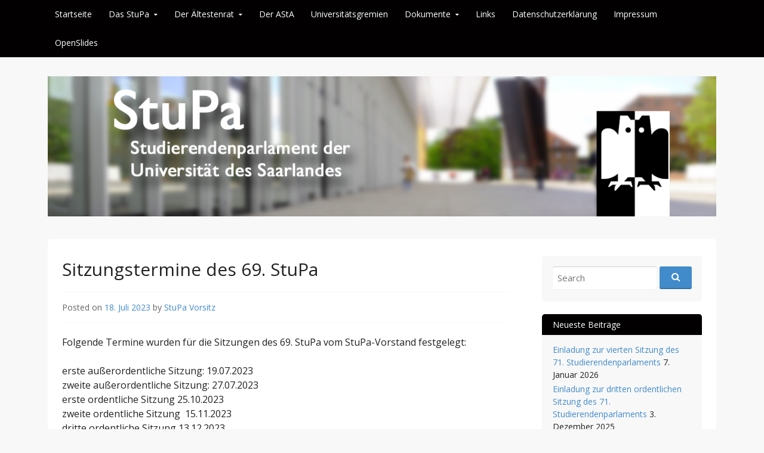

--- FILE ---
content_type: text/html; charset=UTF-8
request_url: https://stupa.uni-saarland.de/?p=2328
body_size: 5528
content:
<!DOCTYPE html>
<!--[if IE 7]>
<html class="ie ie7" lang="de-DE">
<![endif]-->
<!--[if IE 8]>
<html class="ie ie8" lang="de-DE">
<![endif]-->
<!--[if !(IE 7) & !(IE 8)]><!-->
<html lang="de-DE">
<!--<![endif]-->
<head>
<meta charset="UTF-8">
<meta name="viewport" content="width=device-width, initial-scale=1">
<title>Sitzungstermine des 69. StuPa | Studierendenparlament der UdS</title>
<link rel="profile" href="http://gmpg.org/xfn/11">
<link rel="pingback" href="http://stupa.uni-saarland.de/xmlrpc.php">
<!--[if lt IE 9]>
<script src="http://stupa.uni-saarland.de/wp-content/themes/govpress-master/js/html5.js"></script>
<![endif]-->
<link rel='dns-prefetch' href='//fonts.googleapis.com' />
<link rel='dns-prefetch' href='//s.w.org' />
<link rel="alternate" type="application/rss+xml" title="Studierendenparlament der UdS &raquo; Feed" href="http://stupa.uni-saarland.de/?feed=rss2" />
<link rel="alternate" type="application/rss+xml" title="Studierendenparlament der UdS &raquo; Kommentar-Feed" href="http://stupa.uni-saarland.de/?feed=comments-rss2" />
		<script type="text/javascript">
			window._wpemojiSettings = {"baseUrl":"https:\/\/s.w.org\/images\/core\/emoji\/2.3\/72x72\/","ext":".png","svgUrl":"https:\/\/s.w.org\/images\/core\/emoji\/2.3\/svg\/","svgExt":".svg","source":{"concatemoji":"http:\/\/stupa.uni-saarland.de\/wp-includes\/js\/wp-emoji-release.min.js?ver=4.8.22"}};
			!function(t,a,e){var r,i,n,o=a.createElement("canvas"),l=o.getContext&&o.getContext("2d");function c(t){var e=a.createElement("script");e.src=t,e.defer=e.type="text/javascript",a.getElementsByTagName("head")[0].appendChild(e)}for(n=Array("flag","emoji4"),e.supports={everything:!0,everythingExceptFlag:!0},i=0;i<n.length;i++)e.supports[n[i]]=function(t){var e,a=String.fromCharCode;if(!l||!l.fillText)return!1;switch(l.clearRect(0,0,o.width,o.height),l.textBaseline="top",l.font="600 32px Arial",t){case"flag":return(l.fillText(a(55356,56826,55356,56819),0,0),e=o.toDataURL(),l.clearRect(0,0,o.width,o.height),l.fillText(a(55356,56826,8203,55356,56819),0,0),e===o.toDataURL())?!1:(l.clearRect(0,0,o.width,o.height),l.fillText(a(55356,57332,56128,56423,56128,56418,56128,56421,56128,56430,56128,56423,56128,56447),0,0),e=o.toDataURL(),l.clearRect(0,0,o.width,o.height),l.fillText(a(55356,57332,8203,56128,56423,8203,56128,56418,8203,56128,56421,8203,56128,56430,8203,56128,56423,8203,56128,56447),0,0),e!==o.toDataURL());case"emoji4":return l.fillText(a(55358,56794,8205,9794,65039),0,0),e=o.toDataURL(),l.clearRect(0,0,o.width,o.height),l.fillText(a(55358,56794,8203,9794,65039),0,0),e!==o.toDataURL()}return!1}(n[i]),e.supports.everything=e.supports.everything&&e.supports[n[i]],"flag"!==n[i]&&(e.supports.everythingExceptFlag=e.supports.everythingExceptFlag&&e.supports[n[i]]);e.supports.everythingExceptFlag=e.supports.everythingExceptFlag&&!e.supports.flag,e.DOMReady=!1,e.readyCallback=function(){e.DOMReady=!0},e.supports.everything||(r=function(){e.readyCallback()},a.addEventListener?(a.addEventListener("DOMContentLoaded",r,!1),t.addEventListener("load",r,!1)):(t.attachEvent("onload",r),a.attachEvent("onreadystatechange",function(){"complete"===a.readyState&&e.readyCallback()})),(r=e.source||{}).concatemoji?c(r.concatemoji):r.wpemoji&&r.twemoji&&(c(r.twemoji),c(r.wpemoji)))}(window,document,window._wpemojiSettings);
		</script>
		<style type="text/css">
img.wp-smiley,
img.emoji {
	display: inline !important;
	border: none !important;
	box-shadow: none !important;
	height: 1em !important;
	width: 1em !important;
	margin: 0 .07em !important;
	vertical-align: -0.1em !important;
	background: none !important;
	padding: 0 !important;
}
</style>
<link rel='stylesheet' id='govpress-style-css'  href='http://stupa.uni-saarland.de/wp-content/themes/govpress-master/style.css?ver=4.8.22' type='text/css' media='all' />
<link rel='stylesheet' id='fontawesome-css'  href='http://stupa.uni-saarland.de/wp-content/themes/govpress-master/fonts/font-awesome/font-awesome.css?ver=4.2.0' type='text/css' media='all' />
<link rel='stylesheet' id='govpress-open-sans-css'  href='//fonts.googleapis.com/css?family=Open+Sans:300italic,400italic,600italic,700italic,400,600,700,300' type='text/css' media='screen' />
<link rel='stylesheet' id='jquery.lightbox.min.css-css'  href='http://stupa.uni-saarland.de/wp-content/plugins/wp-jquery-lightbox/styles/lightbox.min.css?ver=1.4.6' type='text/css' media='all' />
<script type='text/javascript' src='http://stupa.uni-saarland.de/wp-includes/js/jquery/jquery.js?ver=1.12.4'></script>
<script type='text/javascript' src='http://stupa.uni-saarland.de/wp-includes/js/jquery/jquery-migrate.min.js?ver=1.4.1'></script>
<link rel='https://api.w.org/' href='http://stupa.uni-saarland.de/index.php?rest_route=/' />
<link rel="EditURI" type="application/rsd+xml" title="RSD" href="http://stupa.uni-saarland.de/xmlrpc.php?rsd" />
<link rel="wlwmanifest" type="application/wlwmanifest+xml" href="http://stupa.uni-saarland.de/wp-includes/wlwmanifest.xml" /> 
<link rel='prev' title='Wahlbekanntmachung der Wahlen zum 69. Studierendenparlament' href='http://stupa.uni-saarland.de/?p=2223' />
<link rel='next' title='Vollversammlung der Studierendenschaft' href='http://stupa.uni-saarland.de/?p=2451' />
<meta name="generator" content="WordPress 4.8.22" />
<link rel="canonical" href="http://stupa.uni-saarland.de/?p=2328" />
<link rel='shortlink' href='http://stupa.uni-saarland.de/?p=2328' />
<link rel="alternate" type="application/json+oembed" href="http://stupa.uni-saarland.de/index.php?rest_route=%2Foembed%2F1.0%2Fembed&#038;url=http%3A%2F%2Fstupa.uni-saarland.de%2F%3Fp%3D2328" />
<link rel="alternate" type="text/xml+oembed" href="http://stupa.uni-saarland.de/index.php?rest_route=%2Foembed%2F1.0%2Fembed&#038;url=http%3A%2F%2Fstupa.uni-saarland.de%2F%3Fp%3D2328&#038;format=xml" />
<link type="text/css" rel="stylesheet" href="http://stupa.uni-saarland.de/wp-content/plugins/posts-for-page/pfp.css" />
	<style type="text/css">
			.site-title,
		.site-description {
			position: absolute;
			clip: rect(1px, 1px, 1px, 1px);
		}
		</style>
	<!-- Custom Styling -->
<style type="text/css">
.site-description { color:#222222 }
#site-navigation, #hero-widgets, #secondary .widget-title, #home-page-featured .widget-title, .site-footer { background:#020000 }
#content a { color:#428BCA }
#menu-icon a, .menu-icon-container a:before { color:#428BCA }
button, .button, input[type="button"], input[type="reset"], input[type="submit"] { background: #428BCA }\n#content a:hover, #content a:focus, #content a:active { color:#0072BC }
#menu-icon a:hover, #menu-icon a:focus, #menu-icon a:active { color:#0072BC }
</style>
</head>

<body class="post-template-default single single-post postid-2328 single-format-standard group-blog">
<div id="page" class="hfeed site">

	
	<nav id="site-navigation" class="main-navigation" role="navigation">
		<div class="col-width">
			<h1 class="menu-toggle">Menu</h1>
			<a class="skip-link screen-reader-text" href="#content">Skip to content</a>

			<div class="menu-main-container"><ul id="menu-main" class="nav-menu"><li id="menu-item-43" class="menu-item menu-item-type-custom menu-item-object-custom menu-item-home menu-item-43"><a href="https://stupa.uni-saarland.de/">Startseite</a></li>
<li id="menu-item-457" class="menu-item menu-item-type-post_type menu-item-object-page menu-item-has-children menu-item-457"><a href="http://stupa.uni-saarland.de/?page_id=31">Das StuPa</a>
<ul  class="sub-menu">
	<li id="menu-item-2579" class="menu-item menu-item-type-post_type menu-item-object-page menu-item-2579"><a href="http://stupa.uni-saarland.de/?page_id=2573">Nächste Sitzung</a></li>
	<li id="menu-item-2312" class="menu-item menu-item-type-custom menu-item-object-custom menu-item-2312"><a href="http://stupa.uni-saarland.de/?page_id=2719">Mitglieder</a></li>
	<li id="menu-item-1166" class="menu-item menu-item-type-custom menu-item-object-custom menu-item-1166"><a href="http://stupa.uni-saarland.de/?page_id=2722">Vorstand</a></li>
	<li id="menu-item-1167" class="menu-item menu-item-type-custom menu-item-object-custom menu-item-1167"><a href="http://stupa.uni-saarland.de/?page_id=2725">Ausschüsse</a></li>
	<li id="menu-item-1171" class="menu-item menu-item-type-custom menu-item-object-custom menu-item-1171"><a href="http://stupa.uni-saarland.de/?page_id=2732">Sitzungsdokumente</a></li>
	<li id="menu-item-1362" class="menu-item menu-item-type-post_type menu-item-object-page menu-item-has-children menu-item-1362"><a href="http://stupa.uni-saarland.de/?page_id=1360">Ehemalige StuPas</a>
	<ul  class="sub-menu">
		<li id="menu-item-2718" class="menu-item menu-item-type-post_type menu-item-object-page menu-item-2718"><a href="http://stupa.uni-saarland.de/?page_id=2529">70. StuPa</a></li>
		<li id="menu-item-2536" class="menu-item menu-item-type-post_type menu-item-object-page menu-item-2536"><a href="http://stupa.uni-saarland.de/?page_id=2302">69. StuPa</a></li>
		<li id="menu-item-2316" class="menu-item menu-item-type-post_type menu-item-object-page menu-item-2316"><a href="http://stupa.uni-saarland.de/?page_id=2055">68. StuPa</a></li>
		<li id="menu-item-2054" class="menu-item menu-item-type-post_type menu-item-object-page menu-item-2054"><a href="http://stupa.uni-saarland.de/?page_id=1867">67. StuPa</a></li>
		<li id="menu-item-1871" class="menu-item menu-item-type-post_type menu-item-object-page menu-item-1871"><a href="http://stupa.uni-saarland.de/?page_id=1481">66. StuPa</a></li>
		<li id="menu-item-1488" class="menu-item menu-item-type-post_type menu-item-object-page menu-item-1488"><a href="http://stupa.uni-saarland.de/?page_id=1351">65. StuPa</a></li>
		<li id="menu-item-1379" class="menu-item menu-item-type-post_type menu-item-object-page menu-item-1379"><a href="http://stupa.uni-saarland.de/?page_id=1146">64. StuPa</a></li>
		<li id="menu-item-1093" class="menu-item menu-item-type-post_type menu-item-object-page menu-item-1093"><a href="http://stupa.uni-saarland.de/?page_id=1090">63. StuPa</a></li>
		<li id="menu-item-1081" class="menu-item menu-item-type-post_type menu-item-object-page menu-item-1081"><a href="http://stupa.uni-saarland.de/?page_id=1079">62. StuPa</a></li>
		<li id="menu-item-897" class="menu-item menu-item-type-post_type menu-item-object-page menu-item-897"><a href="http://stupa.uni-saarland.de/?page_id=895">61. StuPa</a></li>
		<li id="menu-item-607" class="menu-item menu-item-type-post_type menu-item-object-page menu-item-607"><a href="http://stupa.uni-saarland.de/?page_id=553">60. StuPa</a></li>
		<li id="menu-item-440" class="menu-item menu-item-type-post_type menu-item-object-page menu-item-440"><a href="http://stupa.uni-saarland.de/?page_id=420">59. StuPa</a></li>
		<li id="menu-item-44" class="menu-item menu-item-type-post_type menu-item-object-page menu-item-44"><a href="http://stupa.uni-saarland.de/?page_id=9">58. StuPa</a></li>
		<li id="menu-item-45" class="menu-item menu-item-type-post_type menu-item-object-page menu-item-has-children menu-item-45"><a href="http://stupa.uni-saarland.de/?page_id=14">Alte Einladungen &#038; Protokolle</a>
		<ul  class="sub-menu">
			<li id="menu-item-416" class="menu-item menu-item-type-post_type menu-item-object-page menu-item-416"><a href="http://stupa.uni-saarland.de/?page_id=411">Alte Einladungen</a></li>
			<li id="menu-item-166" class="menu-item menu-item-type-post_type menu-item-object-page menu-item-166"><a href="http://stupa.uni-saarland.de/?page_id=106">Protokoll-Archiv</a></li>
		</ul>
</li>
	</ul>
</li>
</ul>
</li>
<li id="menu-item-455" class="menu-item menu-item-type-post_type menu-item-object-page menu-item-has-children menu-item-455"><a href="http://stupa.uni-saarland.de/?page_id=121">Der Ältestenrat</a>
<ul  class="sub-menu">
	<li id="menu-item-2746" class="menu-item menu-item-type-post_type menu-item-object-page menu-item-2746"><a href="http://stupa.uni-saarland.de/?page_id=2743">Mitglieder des 71. Ältestenrates</a></li>
	<li id="menu-item-2569" class="menu-item menu-item-type-custom menu-item-object-custom menu-item-has-children menu-item-2569"><a href="http://stupa.uni-saarland.de/?page_id=2259">Ehemalige Ältestenräte</a>
	<ul  class="sub-menu">
		<li id="menu-item-2742" class="menu-item menu-item-type-post_type menu-item-object-page menu-item-has-children menu-item-2742"><a href="http://stupa.uni-saarland.de/?page_id=2562">Mitglieder des 70. Ältestenrates</a>
		<ul  class="sub-menu">
			<li id="menu-item-1375" class="menu-item menu-item-type-post_type menu-item-object-page menu-item-1375"><a href="http://stupa.uni-saarland.de/?page_id=1366">Beschlüsse des Ältestenrates</a></li>
		</ul>
</li>
		<li id="menu-item-2262" class="menu-item menu-item-type-post_type menu-item-object-page menu-item-2262"><a href="http://stupa.uni-saarland.de/?page_id=2259">Mitglieder des 69. Ältestenrates</a></li>
		<li id="menu-item-2034" class="menu-item menu-item-type-post_type menu-item-object-page menu-item-2034"><a href="http://stupa.uni-saarland.de/?page_id=2029">Mitglieder des 68. Ältestenrates</a></li>
		<li id="menu-item-1892" class="menu-item menu-item-type-post_type menu-item-object-page menu-item-1892"><a href="http://stupa.uni-saarland.de/?page_id=1885">Mitglieder des 67. Ältestenrates</a></li>
		<li id="menu-item-1509" class="menu-item menu-item-type-post_type menu-item-object-page menu-item-1509"><a href="http://stupa.uni-saarland.de/?page_id=1504">Mitglieder des 66. Ältestenrates</a></li>
		<li id="menu-item-1378" class="menu-item menu-item-type-post_type menu-item-object-page menu-item-1378"><a href="http://stupa.uni-saarland.de/?page_id=1325">Mitglieder des 65. Ältestenrates</a></li>
		<li id="menu-item-1277" class="menu-item menu-item-type-post_type menu-item-object-page menu-item-1277"><a href="http://stupa.uni-saarland.de/?page_id=1273">Mitglieder des 64. Ältestenrates</a></li>
		<li id="menu-item-1076" class="menu-item menu-item-type-post_type menu-item-object-page menu-item-1076"><a href="http://stupa.uni-saarland.de/?page_id=1073">Mitglieder des 63. Ältestenrates</a></li>
		<li id="menu-item-922" class="menu-item menu-item-type-post_type menu-item-object-page menu-item-922"><a href="http://stupa.uni-saarland.de/?page_id=918">Mitglieder des 62. Ältestenrates</a></li>
		<li id="menu-item-456" class="menu-item menu-item-type-post_type menu-item-object-page menu-item-456"><a href="http://stupa.uni-saarland.de/?page_id=446">Mitglieder des 61. Ältestenrates</a></li>
	</ul>
</li>
</ul>
</li>
<li id="menu-item-1012" class="menu-item menu-item-type-custom menu-item-object-custom menu-item-1012"><a title="Allgemeiner Studierendenausschuss" href="https://asta.uni-saarland.de/">Der AStA</a></li>
<li id="menu-item-154" class="menu-item menu-item-type-post_type menu-item-object-page menu-item-154"><a href="http://stupa.uni-saarland.de/?page_id=150">Universitätsgremien</a></li>
<li id="menu-item-47" class="menu-item menu-item-type-post_type menu-item-object-page menu-item-has-children menu-item-47"><a href="http://stupa.uni-saarland.de/?page_id=23">Dokumente</a>
<ul  class="sub-menu">
	<li id="menu-item-2286" class="menu-item menu-item-type-post_type menu-item-object-page menu-item-2286"><a href="http://stupa.uni-saarland.de/?page_id=2283">Bekanntmachungen</a></li>
</ul>
</li>
<li id="menu-item-49" class="menu-item menu-item-type-post_type menu-item-object-page menu-item-49"><a href="http://stupa.uni-saarland.de/?page_id=25">Links</a></li>
<li id="menu-item-1310" class="menu-item menu-item-type-post_type menu-item-object-page menu-item-1310"><a href="http://stupa.uni-saarland.de/?page_id=1307">Datenschutzerklärung</a></li>
<li id="menu-item-648" class="menu-item menu-item-type-post_type menu-item-object-page menu-item-648"><a href="http://stupa.uni-saarland.de/?page_id=6">Impressum</a></li>
<li id="menu-item-2821" class="menu-item menu-item-type-custom menu-item-object-custom menu-item-2821"><a href="https://openslides.stupa.uni-saarland.de/login">OpenSlides</a></li>
</ul></div>		</div>
	</nav><!-- #site-navigation -->

	<header id="masthead" class="site-header" role="banner">
		<div class="site-branding col-width">
							<a href="http://stupa.uni-saarland.de/" rel="home">
					<img src="http://stupa.uni-saarland.de/wp-content/uploads/2014/10/Banner2.png" width="1190" height="250" alt="">
				</a>
						<h1 class="site-title"><a href="http://stupa.uni-saarland.de/" rel="home">Studierendenparlament der UdS</a></h1>
			<h2 class="site-description">Studierendenparlament der Universität des Saarlandes</h2>
		</div>
	</header><!-- #masthead -->

	
	<div class="col-width">
		<div id="content" class="site-content">

	<div id="primary" class="content-area">
		<div id="main" class="site-main" role="main">

		
			
<article id="post-2328" class="post-2328 post type-post status-publish format-standard hentry category-allgemein">
	<header class="entry-header">
		<h1 class="entry-title">Sitzungstermine des 69. StuPa</h1>

		<div class="entry-meta">
			<span class="posted-on">Posted on <a href="http://stupa.uni-saarland.de/?p=2328" rel="bookmark"><time class="entry-date published" datetime="2023-07-18T09:56:41+00:00">18. Juli 2023</time><time class="updated" datetime="2023-09-12T10:06:00+00:00">12. September 2023</time></a></span><span class="byline"> by <span class="author vcard"><a class="url fn n" href="http://stupa.uni-saarland.de/?author=1">StuPa Vorsitz</a></span></span>		</div><!-- .entry-meta -->
	</header><!-- .entry-header -->

	<div class="entry-content">
		<p>Folgende Termine wurden für die Sitzungen des 69. StuPa vom StuPa-Vorstand festgelegt:</p>
<p>erste außerordentliche Sitzung: 19.07.2023<br />
zweite außerordentliche Sitzung: 27.07.2023<br />
erste ordentliche Sitzung 25.10.2023<br />
zweite ordentliche Sitzung  15.11.2023<br />
dritte ordentliche Sitzung 13.12.2023<br />
vierte ordentliche Sitzung 17.01.2024<br />
fünfte ordentliche Sitzung 07.02.2024<br />
sechste ordentliche Sitzung 24.04.2024<br />
siebte ordentliche Sitzung 22.05.2024<br />
achte ordentliche Sitzung 19.06.2024</p>
<p>Die Sitzungen sind öffentlich und beginnen jeweils um <strong>18:30 Uhr</strong>. Für eine <strong>Teilnahme per Teams-Zuschaltung</strong> wird um eine Mail mindestens 3 Stunden vor Beginn der Sitzung an vorsitz@stupa.uni-saarland.de gebeten.</p>
<p>Die Einladungen (jeweils eine Woche im Voraus, bei außerordentlichen Sitzungen 3 Tage) und Protokolle der jeweiligen Sitzungen findet ihr <a href="http://stupa.uni-saarland.de/?page_id=2309">hier</a>. Ebenfalls findet ihr dort die angenommen Anträge.</p>
<p>&nbsp;</p>
			</div><!-- .entry-content -->

	
	<footer class="entry-meta">
		<ul class="entry-meta-taxonomy">
			<li class="category-link"><a href="http://stupa.uni-saarland.de/?cat=1">Allgemein</a></li>								</ul>
	</footer><!-- .entry-meta -->
</article><!-- #post-# -->

				<nav class="navigation post-navigation" role="navigation">
		<h1 class="screen-reader-text">Post navigation</h1>
		<div class="nav-links">
			<div class="nav-previous"><a href="http://stupa.uni-saarland.de/?p=2223" rel="prev"><span class="meta-nav">&larr;</span> Wahlbekanntmachung der Wahlen zum 69. Studierendenparlament</a></div><div class="nav-next"><a href="http://stupa.uni-saarland.de/?p=2451" rel="next">Vollversammlung der Studierendenschaft <span class="meta-nav">&rarr;</span></a></div>		</div><!-- .nav-links -->
	</nav><!-- .navigation -->
	
			
		
		</div><!-- #main -->
	</div><!-- #primary -->

	<div id="secondary" class="widget-area" role="complementary">
				<aside id="search-2" class="widget widget_search"><form role="search" method="get" class="search-form" action="http://stupa.uni-saarland.de/">
	<label>
		<span class="screen-reader-text">Search for:</span>
		<input type="search" class="search-field" placeholder="Search" value="" name="s" title="Search for:" />
	</label>
	<input type="submit" class="fa search-submit" value="&#xf002;" />
</form>
</aside>		<aside id="recent-posts-2" class="widget widget_recent_entries">		<h1 class="widget-title">Neueste Beiträge</h1>		<ul>
					<li>
				<a href="http://stupa.uni-saarland.de/?p=2829">Einladung zur vierten Sitzung des 71. Studierendenparlaments</a>
							<span class="post-date">7. Januar 2026</span>
						</li>
					<li>
				<a href="http://stupa.uni-saarland.de/?p=2811">Einladung zur dritten ordentlichen Sitzung des 71. Studierendenparlaments</a>
							<span class="post-date">3. Dezember 2025</span>
						</li>
					<li>
				<a href="http://stupa.uni-saarland.de/?p=2805">Einladung zur ersten außerordentlichen Sitzung des 71. Studierendenparlaments</a>
							<span class="post-date">21. November 2025</span>
						</li>
					<li>
				<a href="http://stupa.uni-saarland.de/?p=2803">Einladung zur zweiten ordentlichen Sitzung des 71. Studierendenparlaments</a>
							<span class="post-date">12. November 2025</span>
						</li>
					<li>
				<a href="http://stupa.uni-saarland.de/?p=2773">Einladung zur ersten ordentlichen Sitzung des 71. StuPa</a>
							<span class="post-date">8. Oktober 2025</span>
						</li>
					<li>
				<a href="http://stupa.uni-saarland.de/?p=2768">Sitzungstermine der Amtszeit 25/26</a>
							<span class="post-date">1. Oktober 2025</span>
						</li>
				</ul>
		</aside>			</div><!-- #secondary -->

		</div><!-- #content -->
	</div><!-- .col-width -->

	

	
	<footer class="site-footer no-widgets" role="contentinfo">
		<div class="col-width">
							Powered by <a href="http://govpress.co/" rel="designer">GovPress</a>, the <a href="http://wordpress.org/" rel="generator">WordPress</a> theme for government.					</div><!-- .col-width -->
	</footer><!-- .site-footer -->
</div><!-- #page -->

<script type='text/javascript' src='http://stupa.uni-saarland.de/wp-content/themes/govpress-master/js/combined-min.js?ver=1.2.1'></script>
<script type='text/javascript' src='http://stupa.uni-saarland.de/wp-content/plugins/wp-jquery-lightbox/jquery.touchwipe.min.js?ver=1.4.6'></script>
<script type='text/javascript'>
/* <![CDATA[ */
var JQLBSettings = {"showTitle":"1","showCaption":"1","showNumbers":"1","fitToScreen":"0","resizeSpeed":"400","showDownload":"0","navbarOnTop":"0","marginSize":"0","slideshowSpeed":"4000","prevLinkTitle":"Vorheriges Bild","nextLinkTitle":"N\u00e4chstes Bild","closeTitle":"Bildergalerie schlie\u00dfen","image":"Bild ","of":" von ","download":"Herunterladen","pause":"(Diashow anhalten)","play":"(Diashow starten)"};
/* ]]> */
</script>
<script type='text/javascript' src='http://stupa.uni-saarland.de/wp-content/plugins/wp-jquery-lightbox/jquery.lightbox.min.js?ver=1.4.6'></script>
<script type='text/javascript' src='http://stupa.uni-saarland.de/wp-includes/js/wp-embed.min.js?ver=4.8.22'></script>

</body>
</html>
